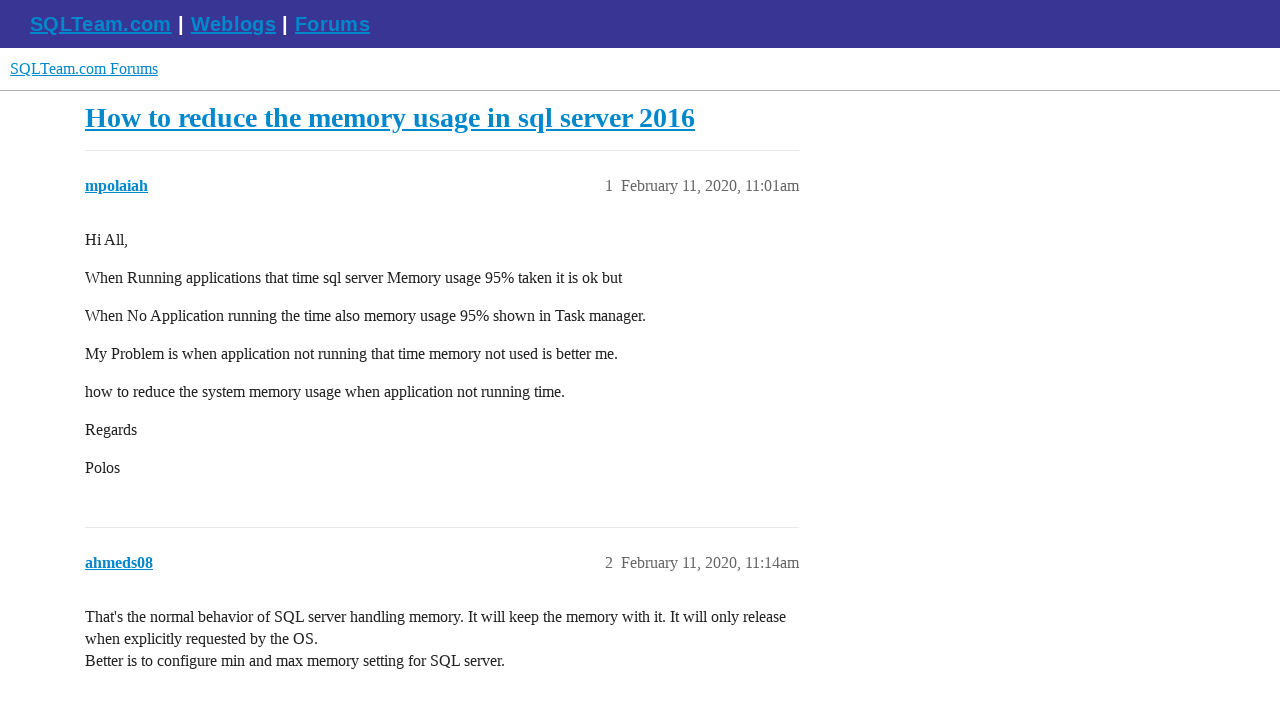

--- FILE ---
content_type: text/html; charset=utf-8
request_url: https://forums.sqlteam.com/t/how-to-reduce-the-memory-usage-in-sql-server-2016/17282
body_size: 3841
content:
<!DOCTYPE html>
<html lang="en">
  <head>
    <meta charset="utf-8">
    <title>How to reduce the memory usage in sql server 2016 - SQLTeam.com Forums</title>
    <meta name="description" content="Hi All, 
When Running applications that time sql server Memory usage 95% taken it is ok but 
When No Application running the time also memory usage 95% shown in Task manager. 
My Problem is when application not running t&amp;hellip;">
    <meta name="generator" content="Discourse 3.5.3 - https://github.com/discourse/discourse version 99ca8f2a8b13fad8c6e19c7d8b81f4108a4875b0">
<link rel="icon" type="image/png" href="https://forums.sqlteam.com/uploads/db8100/optimized/2X/b/b4c46163954a6ccde241bfc7e626ca1688ddd470_2_32x32.ico">
<link rel="apple-touch-icon" type="image/png" href="https://forums.sqlteam.com/uploads/db8100/optimized/2X/5/5faaffc96f87267aa7fd36d1aaab4c68c639a659_2_180x180.png">
<meta name="theme-color" media="all" content="#fff">

<meta name="color-scheme" content="light">

<meta name="viewport" content="width=device-width, initial-scale=1.0, minimum-scale=1.0, viewport-fit=cover">
<link rel="canonical" href="https://forums.sqlteam.com/t/how-to-reduce-the-memory-usage-in-sql-server-2016/17282" />

<link rel="search" type="application/opensearchdescription+xml" href="https://forums.sqlteam.com/opensearch.xml" title="SQLTeam.com Forums Search">

    <link href="/stylesheets/color_definitions_light-default_-1_1_f9d4bafd08015735803c86d51787c0243263f3c9.css?__ws=forums.sqlteam.com" media="all" rel="stylesheet" class="light-scheme"/>

<link href="/stylesheets/common_51e8f120f95517f80a62390d7e03b34f833c8c14.css?__ws=forums.sqlteam.com" media="all" rel="stylesheet" data-target="common"  />

  <link href="/stylesheets/desktop_51e8f120f95517f80a62390d7e03b34f833c8c14.css?__ws=forums.sqlteam.com" media="all" rel="stylesheet" data-target="desktop"  />



    <link href="/stylesheets/checklist_51e8f120f95517f80a62390d7e03b34f833c8c14.css?__ws=forums.sqlteam.com" media="all" rel="stylesheet" data-target="checklist"  />
    <link href="/stylesheets/discourse-adplugin_51e8f120f95517f80a62390d7e03b34f833c8c14.css?__ws=forums.sqlteam.com" media="all" rel="stylesheet" data-target="discourse-adplugin"  />
    <link href="/stylesheets/discourse-ai_51e8f120f95517f80a62390d7e03b34f833c8c14.css?__ws=forums.sqlteam.com" media="all" rel="stylesheet" data-target="discourse-ai"  />
    <link href="/stylesheets/discourse-akismet_51e8f120f95517f80a62390d7e03b34f833c8c14.css?__ws=forums.sqlteam.com" media="all" rel="stylesheet" data-target="discourse-akismet"  />
    <link href="/stylesheets/discourse-details_51e8f120f95517f80a62390d7e03b34f833c8c14.css?__ws=forums.sqlteam.com" media="all" rel="stylesheet" data-target="discourse-details"  />
    <link href="/stylesheets/discourse-lazy-videos_51e8f120f95517f80a62390d7e03b34f833c8c14.css?__ws=forums.sqlteam.com" media="all" rel="stylesheet" data-target="discourse-lazy-videos"  />
    <link href="/stylesheets/discourse-legal-compliance_51e8f120f95517f80a62390d7e03b34f833c8c14.css?__ws=forums.sqlteam.com" media="all" rel="stylesheet" data-target="discourse-legal-compliance"  />
    <link href="/stylesheets/discourse-local-dates_51e8f120f95517f80a62390d7e03b34f833c8c14.css?__ws=forums.sqlteam.com" media="all" rel="stylesheet" data-target="discourse-local-dates"  />
    <link href="/stylesheets/discourse-narrative-bot_51e8f120f95517f80a62390d7e03b34f833c8c14.css?__ws=forums.sqlteam.com" media="all" rel="stylesheet" data-target="discourse-narrative-bot"  />
    <link href="/stylesheets/discourse-presence_51e8f120f95517f80a62390d7e03b34f833c8c14.css?__ws=forums.sqlteam.com" media="all" rel="stylesheet" data-target="discourse-presence"  />
    <link href="/stylesheets/discourse-solved_51e8f120f95517f80a62390d7e03b34f833c8c14.css?__ws=forums.sqlteam.com" media="all" rel="stylesheet" data-target="discourse-solved"  />
    <link href="/stylesheets/discourse-topic-voting_51e8f120f95517f80a62390d7e03b34f833c8c14.css?__ws=forums.sqlteam.com" media="all" rel="stylesheet" data-target="discourse-topic-voting"  />
    <link href="/stylesheets/footnote_51e8f120f95517f80a62390d7e03b34f833c8c14.css?__ws=forums.sqlteam.com" media="all" rel="stylesheet" data-target="footnote"  />
    <link href="/stylesheets/poll_51e8f120f95517f80a62390d7e03b34f833c8c14.css?__ws=forums.sqlteam.com" media="all" rel="stylesheet" data-target="poll"  />
    <link href="/stylesheets/spoiler-alert_51e8f120f95517f80a62390d7e03b34f833c8c14.css?__ws=forums.sqlteam.com" media="all" rel="stylesheet" data-target="spoiler-alert"  />
    <link href="/stylesheets/z-communiteq-features_51e8f120f95517f80a62390d7e03b34f833c8c14.css?__ws=forums.sqlteam.com" media="all" rel="stylesheet" data-target="z-communiteq-features"  />
    <link href="/stylesheets/discourse-ai_desktop_51e8f120f95517f80a62390d7e03b34f833c8c14.css?__ws=forums.sqlteam.com" media="all" rel="stylesheet" data-target="discourse-ai_desktop"  />
    <link href="/stylesheets/discourse-topic-voting_desktop_51e8f120f95517f80a62390d7e03b34f833c8c14.css?__ws=forums.sqlteam.com" media="all" rel="stylesheet" data-target="discourse-topic-voting_desktop"  />
    <link href="/stylesheets/poll_desktop_51e8f120f95517f80a62390d7e03b34f833c8c14.css?__ws=forums.sqlteam.com" media="all" rel="stylesheet" data-target="poll_desktop"  />

  
    <link href="/stylesheets/desktop_theme_1_c5d36504ee0cb2275b9a9de3b2053e3cdf84fb92.css?__ws=forums.sqlteam.com" media="all" rel="stylesheet" data-target="desktop_theme" data-theme-id="1" data-theme-name="migrated from site text"/>

    <script async="" defer="" data-domain="forums.sqlteam.com" src="https://plausible.io/js/plausible.js" nonce="H02y2nafYdBphgbQwuh2HVSmL"></script>

    <meta id="data-ga-universal-analytics" data-tracking-code="UA-222470-11" data-json="{&quot;cookieDomain&quot;:&quot;auto&quot;}" data-auto-link-domains="">

  <script defer src="/assets/google-universal-analytics-v3-b3a99bbc.js" data-discourse-entrypoint="google-universal-analytics-v3" nonce="H02y2nafYdBphgbQwuh2HVSmL"></script>


        <link rel="alternate nofollow" type="application/rss+xml" title="RSS feed of &#39;How to reduce the memory usage in sql server 2016&#39;" href="https://forums.sqlteam.com/t/how-to-reduce-the-memory-usage-in-sql-server-2016/17282.rss" />
    <meta property="og:site_name" content="SQLTeam.com Forums" />
<meta property="og:type" content="website" />
<meta name="twitter:card" content="summary" />
<meta name="twitter:image" content="https://forums.sqlteam.com/uploads/db8100/original/2X/8/8f9454bac5f9d252bb083c9b4ac532c2926d45e4.jpeg" />
<meta property="og:image" content="https://forums.sqlteam.com/uploads/db8100/original/2X/8/8f9454bac5f9d252bb083c9b4ac532c2926d45e4.jpeg" />
<meta property="og:url" content="https://forums.sqlteam.com/t/how-to-reduce-the-memory-usage-in-sql-server-2016/17282" />
<meta name="twitter:url" content="https://forums.sqlteam.com/t/how-to-reduce-the-memory-usage-in-sql-server-2016/17282" />
<meta property="og:title" content="How to reduce the memory usage in sql server 2016" />
<meta name="twitter:title" content="How to reduce the memory usage in sql server 2016" />
<meta property="og:description" content="Hi All,  When Running applications that time sql server Memory usage 95% taken it is ok but  When No Application running the time also memory usage 95% shown in Task manager.  My Problem is when application not running that time memory not used is better me.  how to reduce the system memory usage when application not running time.  Regards  Polos" />
<meta name="twitter:description" content="Hi All,  When Running applications that time sql server Memory usage 95% taken it is ok but  When No Application running the time also memory usage 95% shown in Task manager.  My Problem is when application not running that time memory not used is better me.  how to reduce the system memory usage when application not running time.  Regards  Polos" />
<meta property="article:published_time" content="2020-02-11T11:01:10+00:00" />
<meta property="og:ignore_canonical" content="true" />


    
  </head>
  <body class="crawler ">
    <div id="top-navbar" class="container sqlteam_header">
<span id="top-navbar-links" style="height:20px;">
  <a style="color: white;" href="http://www.sqlteam.com">SQLTeam.com</a> | 
  <a style="color: white;" href="http://weblogs.sqlteam.com/">Weblogs</a> | 
  <a style="color: white;" href="https://forums.sqlteam.com/">Forums</a>
</span>
</div>
    <header>
  <a href="/">SQLTeam.com Forums</a>
</header>

    <div id="main-outlet" class="wrap" role="main">
        <div id="topic-title">
    <h1>
      <a href="/t/how-to-reduce-the-memory-usage-in-sql-server-2016/17282">How to reduce the memory usage in sql server 2016</a>
    </h1>


  </div>

  

    <div itemscope itemtype='http://schema.org/DiscussionForumPosting'>
      <meta itemprop='headline' content='How to reduce the memory usage in sql server 2016'>
      <link itemprop='url' href='https://forums.sqlteam.com/t/how-to-reduce-the-memory-usage-in-sql-server-2016/17282'>
      <meta itemprop='datePublished' content='2020-02-11T11:01:10Z'>
        <meta itemprop='articleSection' content='Uncategorized'>
      <meta itemprop='keywords' content=''>
      <div itemprop='publisher' itemscope itemtype="http://schema.org/Organization">
        <meta itemprop='name' content='SQLTeam.com Forums'>
          <div itemprop='logo' itemscope itemtype="http://schema.org/ImageObject">
            <meta itemprop='url' content='https://forums.sqlteam.com/uploads/db8100/original/2X/8/8f9454bac5f9d252bb083c9b4ac532c2926d45e4.jpeg'>
          </div>
      </div>


          <div id='post_1'  class='topic-body crawler-post'>
            <div class='crawler-post-meta'>
              <span class="creator" itemprop="author" itemscope itemtype="http://schema.org/Person">
                <a itemprop="url" rel='nofollow' href='https://forums.sqlteam.com/u/mpolaiah'><span itemprop='name'>mpolaiah</span></a>
                
              </span>

                <link itemprop="mainEntityOfPage" href="https://forums.sqlteam.com/t/how-to-reduce-the-memory-usage-in-sql-server-2016/17282">


              <span class="crawler-post-infos">
                  <time  datetime='2020-02-11T11:01:10Z' class='post-time'>
                    February 11, 2020, 11:01am
                  </time>
                  <meta itemprop='dateModified' content='2020-02-11T11:01:10Z'>
              <span itemprop='position'>1</span>
              </span>
            </div>
            <div class='post' itemprop='text'>
              <p>Hi All,</p>
<p>When Running applications that time sql server Memory usage 95% taken it is ok but</p>
<p>When No Application running the time also memory usage 95% shown in Task manager.</p>
<p>My Problem is when application not running that time memory not used is better me.</p>
<p>how to reduce the system memory usage when application not running time.</p>
<p>Regards</p>
<p>Polos</p>
            </div>

            <div itemprop="interactionStatistic" itemscope itemtype="http://schema.org/InteractionCounter">
              <meta itemprop="interactionType" content="http://schema.org/LikeAction"/>
              <meta itemprop="userInteractionCount" content="0" />
              <span class='post-likes'></span>
            </div>

          </div>
          <div id='post_2' itemprop='comment' itemscope itemtype='http://schema.org/Comment' class='topic-body crawler-post'>
            <div class='crawler-post-meta'>
              <span class="creator" itemprop="author" itemscope itemtype="http://schema.org/Person">
                <a itemprop="url" rel='nofollow' href='https://forums.sqlteam.com/u/ahmeds08'><span itemprop='name'>ahmeds08</span></a>
                
              </span>



              <span class="crawler-post-infos">
                  <time itemprop='datePublished' datetime='2020-02-11T11:14:05Z' class='post-time'>
                    February 11, 2020, 11:14am
                  </time>
                  <meta itemprop='dateModified' content='2020-02-11T11:14:05Z'>
              <span itemprop='position'>2</span>
              </span>
            </div>
            <div class='post' itemprop='text'>
              <p>That's the normal behavior of SQL server handling memory. It will keep the memory with it. It will only release when explicitly requested by the OS.<br>
Better is to configure min and max memory setting for SQL server.</p>
            </div>

            <div itemprop="interactionStatistic" itemscope itemtype="http://schema.org/InteractionCounter">
              <meta itemprop="interactionType" content="http://schema.org/LikeAction"/>
              <meta itemprop="userInteractionCount" content="0" />
              <span class='post-likes'></span>
            </div>

          </div>
          <div id='post_3' itemprop='comment' itemscope itemtype='http://schema.org/Comment' class='topic-body crawler-post'>
            <div class='crawler-post-meta'>
              <span class="creator" itemprop="author" itemscope itemtype="http://schema.org/Person">
                <a itemprop="url" rel='nofollow' href='https://forums.sqlteam.com/u/aakshitr1'><span itemprop='name'>aakshitr1</span></a>
                
              </span>



              <span class="crawler-post-infos">
                  <time itemprop='datePublished' datetime='2020-02-15T07:54:57Z' class='post-time'>
                    February 15, 2020,  7:54am
                  </time>
                  <meta itemprop='dateModified' content='2020-02-15T07:54:57Z'>
              <span itemprop='position'>3</span>
              </span>
            </div>
            <div class='post' itemprop='text'>
              <p>If you want to reduce memory usage then you, are required to decrease the downtime of SQL Database.</p>
            </div>

            <div itemprop="interactionStatistic" itemscope itemtype="http://schema.org/InteractionCounter">
              <meta itemprop="interactionType" content="http://schema.org/LikeAction"/>
              <meta itemprop="userInteractionCount" content="0" />
              <span class='post-likes'></span>
            </div>

          </div>
          <div id='post_4' itemprop='comment' itemscope itemtype='http://schema.org/Comment' class='topic-body crawler-post'>
            <div class='crawler-post-meta'>
              <span class="creator" itemprop="author" itemscope itemtype="http://schema.org/Person">
                <a itemprop="url" rel='nofollow' href='https://forums.sqlteam.com/u/JeffModen'><span itemprop='name'>JeffModen</span></a>
                
              </span>



              <span class="crawler-post-infos">
                  <time itemprop='datePublished' datetime='2020-02-23T21:58:12Z' class='post-time'>
                    February 23, 2020,  9:58pm
                  </time>
                  <meta itemprop='dateModified' content='2020-02-23T21:58:12Z'>
              <span itemprop='position'>4</span>
              </span>
            </div>
            <div class='post' itemprop='text'>
              <p>What does downtime of SQL Server databases have to do with Memory Usage?</p>
            </div>

            <div itemprop="interactionStatistic" itemscope itemtype="http://schema.org/InteractionCounter">
              <meta itemprop="interactionType" content="http://schema.org/LikeAction"/>
              <meta itemprop="userInteractionCount" content="0" />
              <span class='post-likes'></span>
            </div>

          </div>
          <div id='post_5' itemprop='comment' itemscope itemtype='http://schema.org/Comment' class='topic-body crawler-post'>
            <div class='crawler-post-meta'>
              <span class="creator" itemprop="author" itemscope itemtype="http://schema.org/Person">
                <a itemprop="url" rel='nofollow' href='https://forums.sqlteam.com/u/aakshitr1'><span itemprop='name'>aakshitr1</span></a>
                
              </span>


                <link itemprop="image" href="https://forums.sqlteam.com/uploads/db8100/original/2X/1/11ab93fe9bb5d8d1a2a50b2f24e5d50faaae2779.png">

              <span class="crawler-post-infos">
                  <time itemprop='datePublished' datetime='2020-02-25T12:29:49Z' class='post-time'>
                    February 25, 2020, 12:29pm
                  </time>
                  <meta itemprop='dateModified' content='2020-02-25T12:29:49Z'>
              <span itemprop='position'>5</span>
              </span>
            </div>
            <div class='post' itemprop='text'>
              <p>For More Info about downtime, you can go through the Post:<br>
<aside class="onebox whitelistedgeneric">
  <header class="source">
      <img src="https://aws1.discourse-cdn.com/business6/uploads/sqlteam/original/2X/8/8f15ddb2852d435422181549b58d71fe0bacc6ce.png" class="site-icon" width="32" height="32">
      <a href="https://www.databasefilerecovery.com/blog/reduce-downtime-using-accelerated-database-recovery-sql.html" target="_blank" title="11:56AM - 03 February 2020" rel="nofollow noopener">Database Recovery Blog – 3 Feb 20</a>
  </header>
  <article class="onebox-body">
    <div class="aspect-image" style="--aspect-ratio:690/395;"><img src="https://aws1.discourse-cdn.com/business6/uploads/sqlteam/original/2X/1/11ab93fe9bb5d8d1a2a50b2f24e5d50faaae2779.png" class="thumbnail" width="690" height="395" data-small-upload="https://aws1.discourse-cdn.com/business6/uploads/sqlteam/optimized/2X/1/11ab93fe9bb5d8d1a2a50b2f24e5d50faaae2779_2_10x10.png"></div>

<h3><a href="https://www.databasefilerecovery.com/blog/reduce-downtime-using-accelerated-database-recovery-sql.html" target="_blank" rel="nofollow noopener">Reduce Downtime using Accelerated Database recovery (ADR) in SQL DB</a></h3>

<p>In this blog post you can know the best method to reduce downtime using accelerated database recovery in sql server 2019.</p>


  </article>
  <div class="onebox-metadata">
    
    
  </div>
  <div style="clear: both"></div>
</aside>
</p>
            </div>

            <div itemprop="interactionStatistic" itemscope itemtype="http://schema.org/InteractionCounter">
              <meta itemprop="interactionType" content="http://schema.org/LikeAction"/>
              <meta itemprop="userInteractionCount" content="0" />
              <span class='post-likes'></span>
            </div>

          </div>
          <div id='post_6' itemprop='comment' itemscope itemtype='http://schema.org/Comment' class='topic-body crawler-post'>
            <div class='crawler-post-meta'>
              <span class="creator" itemprop="author" itemscope itemtype="http://schema.org/Person">
                <a itemprop="url" rel='nofollow' href='https://forums.sqlteam.com/u/JeffModen'><span itemprop='name'>JeffModen</span></a>
                
              </span>



              <span class="crawler-post-infos">
                  <time itemprop='datePublished' datetime='2020-03-01T19:33:39Z' class='post-time'>
                    March 1, 2020,  7:33pm
                  </time>
                  <meta itemprop='dateModified' content='2020-03-01T19:33:39Z'>
              <span itemprop='position'>6</span>
              </span>
            </div>
            <div class='post' itemprop='text'>
              <p>Yep... I know about ADR.  While that article DOES explain how ADR reduces downtime, it still has nothing to do with reducing memory usage.  In fact, because of the sLog, it actually uses a bit more memory.</p>
<p>So, I ask again in a slightly different manner so there's no confusion...  you stated that "<em>If you want to reduce memory usage then you, are required to decrease the downtime of SQL Database</em>."  I'll ask again how reducing down time reduces memory usage because I'm not seeing the connection in that direction.</p>
            </div>

            <div itemprop="interactionStatistic" itemscope itemtype="http://schema.org/InteractionCounter">
              <meta itemprop="interactionType" content="http://schema.org/LikeAction"/>
              <meta itemprop="userInteractionCount" content="0" />
              <span class='post-likes'></span>
            </div>

          </div>
    </div>


    




    </div>
    <footer class="container wrap">
  <nav class='crawler-nav'>
    <ul>
      <li itemscope itemtype='http://schema.org/SiteNavigationElement'>
        <span itemprop='name'>
          <a href='/' itemprop="url">Home </a>
        </span>
      </li>
      <li itemscope itemtype='http://schema.org/SiteNavigationElement'>
        <span itemprop='name'>
          <a href='/categories' itemprop="url">Categories </a>
        </span>
      </li>
      <li itemscope itemtype='http://schema.org/SiteNavigationElement'>
        <span itemprop='name'>
          <a href='/guidelines' itemprop="url">Guidelines </a>
        </span>
      </li>
        <li itemscope itemtype='http://schema.org/SiteNavigationElement'>
          <span itemprop='name'>
            <a href='/tos' itemprop="url">Terms of Service </a>
          </span>
        </li>
        <li itemscope itemtype='http://schema.org/SiteNavigationElement'>
          <span itemprop='name'>
            <a href='/privacy' itemprop="url">Privacy Policy </a>
          </span>
        </li>
    </ul>
  </nav>
  <p class='powered-by-link'>Powered by <a href="https://www.discourse.org">Discourse</a>, best viewed with JavaScript enabled</p>
</footer>

    
    
  </body>
  
</html>
